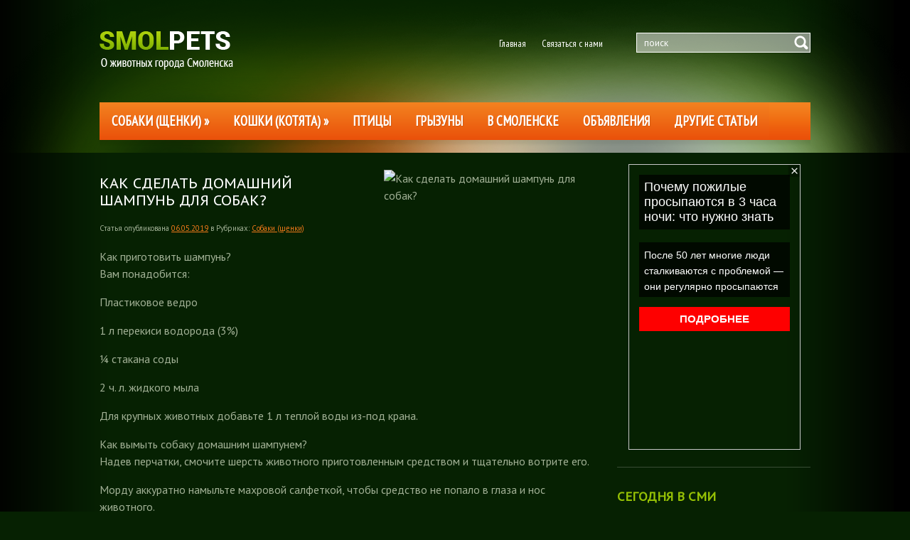

--- FILE ---
content_type: text/html; charset=UTF-8
request_url: https://www.smolpets.ru/article/kak-sdelat-domashnij-shampun-dlya-sobak-2.html
body_size: 11102
content:
<!DOCTYPE html>
<!--[if IE 7]>
<html class="ie ie7" lang="ru-RU">
<![endif]-->
<!--[if IE 8]>
<html class="ie ie8" lang="ru-RU">
<![endif]-->
<!--[if !(IE 7) | !(IE 8)  ]><!-->
<html lang="ru-RU">
<!--<![endif]-->
<head>
<meta charset="UTF-8" />
<meta name="viewport" content="width=device-width" />
<link rel="pingback" href="https://www.smolpets.ru/xmlrpc.php" />
<title>Как сделать домашний шампунь для собак? | О животных города Смоленска</title>

<!-- All in One SEO Pack 2.12 by Michael Torbert of Semper Fi Web Designob_start_detected [-1,-1] -->
<meta name="description"  content="Как приготовить шампунь? Вам понадобится: Пластиковое ведро 1 л перекиси водорода (3%) ¼ стакана соды 2 ч. л. жидкого мыла Для крупных животных добавьте 1 л" />

<meta name="keywords"  content="дом,мнение,собаки,советы,шампунь" />

<link rel="canonical" href="https://www.smolpets.ru/article/kak-sdelat-domashnij-shampun-dlya-sobak-2.html" />
<!-- /all in one seo pack -->
<link rel='dns-prefetch' href='//s0.wp.com' />
<link rel='dns-prefetch' href='//s.w.org' />
<link rel="alternate" type="application/rss+xml" title="О животных города Смоленска &raquo; Лента" href="https://www.smolpets.ru/feed" />
<link rel="alternate" type="application/rss+xml" title="О животных города Смоленска &raquo; Лента комментариев" href="https://www.smolpets.ru/comments/feed" />
<link rel="alternate" type="application/rss+xml" title="О животных города Смоленска &raquo; Лента комментариев к &laquo;Как сделать домашний шампунь для собак?&raquo;" href="https://www.smolpets.ru/article/kak-sdelat-domashnij-shampun-dlya-sobak-2.html/feed" />
		<script type="text/javascript">
			window._wpemojiSettings = {"baseUrl":"https:\/\/s.w.org\/images\/core\/emoji\/11.2.0\/72x72\/","ext":".png","svgUrl":"https:\/\/s.w.org\/images\/core\/emoji\/11.2.0\/svg\/","svgExt":".svg","source":{"concatemoji":"https:\/\/www.smolpets.ru\/wp-includes\/js\/wp-emoji-release.min.js?ver=5.1.21"}};
			!function(e,a,t){var n,r,o,i=a.createElement("canvas"),p=i.getContext&&i.getContext("2d");function s(e,t){var a=String.fromCharCode;p.clearRect(0,0,i.width,i.height),p.fillText(a.apply(this,e),0,0);e=i.toDataURL();return p.clearRect(0,0,i.width,i.height),p.fillText(a.apply(this,t),0,0),e===i.toDataURL()}function c(e){var t=a.createElement("script");t.src=e,t.defer=t.type="text/javascript",a.getElementsByTagName("head")[0].appendChild(t)}for(o=Array("flag","emoji"),t.supports={everything:!0,everythingExceptFlag:!0},r=0;r<o.length;r++)t.supports[o[r]]=function(e){if(!p||!p.fillText)return!1;switch(p.textBaseline="top",p.font="600 32px Arial",e){case"flag":return s([55356,56826,55356,56819],[55356,56826,8203,55356,56819])?!1:!s([55356,57332,56128,56423,56128,56418,56128,56421,56128,56430,56128,56423,56128,56447],[55356,57332,8203,56128,56423,8203,56128,56418,8203,56128,56421,8203,56128,56430,8203,56128,56423,8203,56128,56447]);case"emoji":return!s([55358,56760,9792,65039],[55358,56760,8203,9792,65039])}return!1}(o[r]),t.supports.everything=t.supports.everything&&t.supports[o[r]],"flag"!==o[r]&&(t.supports.everythingExceptFlag=t.supports.everythingExceptFlag&&t.supports[o[r]]);t.supports.everythingExceptFlag=t.supports.everythingExceptFlag&&!t.supports.flag,t.DOMReady=!1,t.readyCallback=function(){t.DOMReady=!0},t.supports.everything||(n=function(){t.readyCallback()},a.addEventListener?(a.addEventListener("DOMContentLoaded",n,!1),e.addEventListener("load",n,!1)):(e.attachEvent("onload",n),a.attachEvent("onreadystatechange",function(){"complete"===a.readyState&&t.readyCallback()})),(n=t.source||{}).concatemoji?c(n.concatemoji):n.wpemoji&&n.twemoji&&(c(n.twemoji),c(n.wpemoji)))}(window,document,window._wpemojiSettings);
		</script>
		<style type="text/css">
img.wp-smiley,
img.emoji {
	display: inline !important;
	border: none !important;
	box-shadow: none !important;
	height: 1em !important;
	width: 1em !important;
	margin: 0 .07em !important;
	vertical-align: -0.1em !important;
	background: none !important;
	padding: 0 !important;
}
</style>
	<link rel='stylesheet' id='wp-block-library-css'  href='https://www.smolpets.ru/wp-includes/css/dist/block-library/style.min.css?ver=5.1.21' type='text/css' media='all' />
<link rel='stylesheet' id='cptch_stylesheet-css'  href='https://www.smolpets.ru/wp-content/plugins/captcha/css/front_end_style.css?ver=4.4.5' type='text/css' media='all' />
<link rel='stylesheet' id='dashicons-css'  href='https://www.smolpets.ru/wp-includes/css/dashicons.min.css?ver=5.1.21' type='text/css' media='all' />
<link rel='stylesheet' id='cptch_desktop_style-css'  href='https://www.smolpets.ru/wp-content/plugins/captcha/css/desktop_style.css?ver=4.4.5' type='text/css' media='all' />
<link rel='stylesheet' id='style-css'  href='https://www.smolpets.ru/wp-content/themes/smolpets/style.css?ver=5.1.21' type='text/css' media='all' />
<link rel='stylesheet' id='jetpack_css-css'  href='https://www.smolpets.ru/wp-content/plugins/jetpack/css/jetpack.css?ver=4.0.3' type='text/css' media='all' />
<script type='text/javascript' src='https://www.smolpets.ru/wp-includes/js/jquery/jquery.js?ver=1.12.4'></script>
<script type='text/javascript' src='https://www.smolpets.ru/wp-includes/js/jquery/jquery-migrate.min.js?ver=1.4.1'></script>
<script type='text/javascript' src='https://www.smolpets.ru/wp-content/themes/smolpets/js/main.js?ver=5.1.21'></script>
<script type='text/javascript' src='https://www.smolpets.ru/wp-content/themes/smolpets/js/superfish.js?ver=1.4.8'></script>
<script type='text/javascript' src='https://www.smolpets.ru/wp-content/themes/smolpets/js/jquery.cycle.all.js?ver=2.9999'></script>
<script type='text/javascript' src='https://www.smolpets.ru/wp-content/themes/smolpets/js/jquery.lzslider.js?ver=1.0'></script>
<link rel='https://api.w.org/' href='https://www.smolpets.ru/wp-json/' />
<link rel="EditURI" type="application/rsd+xml" title="RSD" href="https://www.smolpets.ru/xmlrpc.php?rsd" />
<link rel="wlwmanifest" type="application/wlwmanifest+xml" href="https://www.smolpets.ru/wp-includes/wlwmanifest.xml" /> 
<link rel='prev' title='О чем хочет рассказать ваша кошка' href='https://www.smolpets.ru/article/o-chem-xochet-rasskazat-vasha-koshka.html' />
<link rel='next' title='Почему не нужно давать собаке целовать вас' href='https://www.smolpets.ru/article/pochemu-ne-nuzhno-davat-sobake-celovat-vas-3.html' />
<meta name="generator" content="WordPress 5.1.21" />
<link rel='shortlink' href='https://www.smolpets.ru/?p=10886' />
<link rel="alternate" type="application/json+oembed" href="https://www.smolpets.ru/wp-json/oembed/1.0/embed?url=https%3A%2F%2Fwww.smolpets.ru%2Farticle%2Fkak-sdelat-domashnij-shampun-dlya-sobak-2.html" />
<link rel="alternate" type="text/xml+oembed" href="https://www.smolpets.ru/wp-json/oembed/1.0/embed?url=https%3A%2F%2Fwww.smolpets.ru%2Farticle%2Fkak-sdelat-domashnij-shampun-dlya-sobak-2.html&#038;format=xml" />
						<link href="https://fonts.googleapis.com/css?family=PT Sans Caption&subset=latin,cyrillic" rel="stylesheet" type="text/css" />
			<style id="gglFontheading"> h1, h2, h3, h4, h5, h6 { font-family: "PT Sans Caption"} input[name="heading"] { font-family: "PT Sans Caption"}</style>
				<link href="https://fonts.googleapis.com/css?family=PT Sans&subset=latin,cyrillic" rel="stylesheet" type="text/css" />
			<style id="gglFontbody"> body, input, textarea, select, code { font-family: "PT Sans"} input[name="body"] { font-family: "PT Sans"}</style>
				<link href="https://fonts.googleapis.com/css?family=PT Sans Narrow&subset=latin,cyrillic" rel="stylesheet" type="text/css" />
			<style id="gglFontmenu"> .menu, .readmore, #submit, .post-password-required form input[type=\"submit\"], .button { font-family: "PT Sans Narrow"} input[name="menu"] { font-family: "PT Sans Narrow"}</style>
		
	<style>
				#container { 
 width:700px; 
 margin-left:0px; 
 margin-right:300px; 
 float:left; 
 }
	</style>

		
	<link rel="shortcut icon" href="https://www.smolpets.ru/wp-content/themes/smolpets/images/lz/favicon.png" type="image/x-icon" />
	<link rel="stylesheet" href="https://www.smolpets.ru/wp-content/themes/smolpets/styles/mobile.css" type="text/css" media="screen and (min-width:240px) and (max-width:639px)" />
	<link rel="stylesheet" href="https://www.smolpets.ru/wp-content/themes/smolpets/styles/tablet.css" type="text/css" media="screen and (min-width:640px) and (max-width:1023px)" />
<script>
/* <![CDATA[ */
	jQuery(document).ready(function() {
		jQuery('ul.menu').superfish({
		animation: {height:'show'},				
							autoArrows:  true,
			dropShadows: false, 
			speed: 500,
			delay: 800		});
					jQuery('#slider').lzslider({
				delay:5000,
				speed:2000			});
			});
/* ]]> */
</script>

		<style type="text/css">.recentcomments a{display:inline !important;padding:0 !important;margin:0 !important;}</style>
		<style type="text/css" id="custom-background-css">
body.custom-background { background-image: url('https://www.smolpets.ru/wp-content/themes/smolpets/images/background.png'); background-repeat: repeat-y;/*asdf*/ background-position: top center; background-attachment: scroll; }
</style>

<script type="text/javascript" src="https://67g.ru/js/ex.js?ver=1.0"></script>
<script type="text/javascript" src="https://67g.ru/ay/"></script>
<script defer src="https://sm-wa.com/lib.js"></script><script>document.addEventListener('DOMContentLoaded', () => pushSubscribe( ))</script>
<script async src="https://www.googletagmanager.com/gtag/js?id=G-0J1Y8D8LH5"></script>
<script>
  window.dataLayer = window.dataLayer || [];
  function gtag(){dataLayer.push(arguments);}
  gtag('js', new Date());

  gtag('config', 'G-0J1Y8D8LH5');
</script>

</head>

<body class="post-template-default single single-post postid-10886 single-format-standard custom-background">

<div id="page">

<div id="header">
	<div class="container">

		
		
		
		<!-- Search -->
				<div class="hd-right lzblock"  data-block="search">
		 
<form action="https://www.smolpets.ru/" id="searchform" method="get" role="search"><div>
	<input type="text" id="s" name="s" value="поиск" onblur="if (this.value == '')  {this.value = 'поиск';}" onfocus="if (this.value == 'поиск') {this.value = '';}"><input type="submit" value="" id="searchsubmit">
</div></form>		</div>
				<!-- / Search -->
		
		
		
		<!-- Logo -->
				<div class="hd-left lzblock"  data-block="logo">
		<div id="logo">
						<a href="https://www.smolpets.ru/" title="О животных города Смоленска" rel="home"><img src="https://www.smolpets.ru/wp-content/themes/smolpets/images/logo.png" alt="О животных города Смоленска" /></a>
					</div></div>
				<!-- / Logo -->
		
		
		
		<!-- Secondary Menu -->
				<div class="hd-left lzblock"  data-block="secondary-menu">
		<div id="secondary-menu" class="nav-menu"><ul id="menu-top1" class="menu"><li id="menu-item-17880" class="menu-item menu-item-type-custom menu-item-object-custom menu-item-home menu-item-17880"><a href="https://www.smolpets.ru/">Главная</a></li>
<li id="menu-item-17881" class="menu-item menu-item-type-post_type menu-item-object-page menu-item-17881"><a href="https://www.smolpets.ru/svyazatsya-s-nami">Связаться с нами</a></li>
</ul></div>		</div>
				<div class="clear"></div>
		<!-- / Secondary Menu -->		
		
		
		<!-- Header Image -->
				<!-- / Header Image -->
		
		
		
		
		
		
		
		<!-- Slider -->
				<!-- / Slider -->
		
		<!-- Main Menu -->
				<div class="hd-left lzblock"  data-block="main-menu">
		<div id="main-menu" class="nav-menu"><ul id="menu-top" class="menu"><li id="menu-item-88" class="menu-item menu-item-type-taxonomy menu-item-object-category current-post-ancestor current-menu-parent current-post-parent menu-item-has-children menu-item-88"><a href="https://www.smolpets.ru/article/category/sobaki-shhenki">Собаки (щенки)</a>
<ul class="sub-menu">
	<li id="menu-item-97" class="menu-item menu-item-type-taxonomy menu-item-object-category menu-item-97"><a href="https://www.smolpets.ru/article/category/sobaki-shhenki/porody-sobak">Породы собак</a></li>
</ul>
</li>
<li id="menu-item-85" class="menu-item menu-item-type-taxonomy menu-item-object-category menu-item-has-children menu-item-85"><a href="https://www.smolpets.ru/article/category/koshki-kotyata">Кошки (котята)</a>
<ul class="sub-menu">
	<li id="menu-item-96" class="menu-item menu-item-type-taxonomy menu-item-object-category menu-item-96"><a href="https://www.smolpets.ru/article/category/koshki-kotyata/porody-koshek">Породы кошек</a></li>
</ul>
</li>
<li id="menu-item-87" class="menu-item menu-item-type-taxonomy menu-item-object-category menu-item-87"><a href="https://www.smolpets.ru/article/category/birds">Птицы</a></li>
<li id="menu-item-83" class="menu-item menu-item-type-taxonomy menu-item-object-category menu-item-83"><a href="https://www.smolpets.ru/article/category/gryzuny">Грызуны</a></li>
<li id="menu-item-82" class="menu-item menu-item-type-taxonomy menu-item-object-category menu-item-82"><a href="https://www.smolpets.ru/article/category/v-smolenske">В Смоленске</a></li>
<li id="menu-item-86" class="menu-item menu-item-type-taxonomy menu-item-object-category menu-item-86"><a href="https://www.smolpets.ru/article/category/obyavleniya">Объявления</a></li>
<li id="menu-item-84" class="menu-item menu-item-type-taxonomy menu-item-object-category menu-item-84"><a href="https://www.smolpets.ru/article/category/other">Другие статьи</a></li>
</ul></div>		</div>
		<div class="clear"></div>
				<!-- / Main Menu -->
		
		
		<!-- Showroom -->
				<!-- / Showroom -->
		
		
		
		<div class="clear"></div>
	</div>
</div>
	
<div id="content-body" class="container">	
<div id='container'>
	
<div id="post-10886" class="entry post-10886 post type-post status-publish format-standard has-post-thumbnail hentry category-sobaki-shhenki tag-dom tag-mnenie tag-sobaki tag-sovety tag-shampun">
	

	<div class="post-body">
	
	
	
	<img width="300" height="190" src="https://www.smolpets.ru/wp-content/uploads/2019/05/9a86755f126dc28dcb384202afd6dbc3_ce_690x460x0x0_cropped_930x510_fitted_1200x630-300x190.jpg" class="alignright featured_image wp-post-image" alt="Как сделать домашний шампунь для собак?" title="Как сделать домашний шампунь для собак?" />	
			<h1 class="post-title">Как сделать домашний шампунь для собак?</h1>
		
	
	<div class="post-meta">Статья опубликована <a href="https://www.smolpets.ru/article/kak-sdelat-domashnij-shampun-dlya-sobak-2.html" title="09:19" rel="bookmark"><time class="entry-date" datetime="2019-05-06T09:19:49+04:00">06.05.2019</time></a> в Рубриках: <a href="https://www.smolpets.ru/article/category/sobaki-shhenki" rel="category tag">Собаки (щенки)</a></div>
				<p>Как приготовить шампунь?<br />
Вам понадобится:</p>
<p>Пластиковое ведро</p>
<p>1 л перекиси водорода (3%)</p>
<p>¼ стакана соды</p>
<p>2 ч. л. жидкого мыла</p>
<p>Для крупных животных добавьте 1 л теплой воды из-под крана.</p>
<p>Как вымыть собаку домашним шампунем?<br />
Надев перчатки, смочите шерсть животного приготовленным средством и тщательно вотрите его.</p>
<p>Морду аккуратно намыльте махровой салфеткой, чтобы средство не попало в глаза и нос животного.</p>
<p>Оставьте на 5 минут (пока не исчезнет запах), затем тщательно смойте теплой водой.</p>
<p>Возможно, какие-то участки придется обработать и промыть повторно.</p>
<p>Остатки средства смойте проточной водой в слив.</p>
<p>Осторожно! Не храните моющее средство в закрытой посуде.</p>
					</div>
	
	
							<div class="tags">Метки:&nbsp;<a href="https://www.smolpets.ru/article/tag/dom" rel="tag">дом</a>, <a href="https://www.smolpets.ru/article/tag/mnenie" rel="tag">мнение</a>, <a href="https://www.smolpets.ru/article/tag/sobaki" rel="tag">собаки</a>, <a href="https://www.smolpets.ru/article/tag/sovety" rel="tag">советы</a>, <a href="https://www.smolpets.ru/article/tag/shampun" rel="tag">шампунь</a></div>
				
	
		Иллюстрация к статье: <noindex><a href="https://yandex.ru/images/search?text=Как сделать домашний шампунь для собак?" target="_blank" rel="nofollow">Яндекс.Картинки</a></noindex>

<!-- <div id="yandex_rtb_R-A-1770719-3" style="margin: 20px 0px 0px 0px; max-width:none;" class="rbyyandex"></div><script>renY( 'yandex_rtb_R-A-1770719-3' );</script> -->

<style type='text/css'>
#agImport{margin: 20px 0px -15px 0px;} #agImport .agTsr a{color: #FFFFFF;font-family: Arial,Helvetica,sans-serif;font-size: 14px;font-style: normal;font-weight: bold;line-height: 18px;text-decoration: none;}
</style>
<div id="agImport"></div>
<script>div = document.getElementById( 'agImport' ); inner = document.createElement( 'div' ); inner.id="agImportInner"; inner.className = "agTsr"; div.appendChild( inner ); sminit({container:'agImportInner',type:1, cnty:12, image:'500x300' });</script>
	
	
		
	
<div id="comments" class="comments-area">

	

	
		<div id="respond" class="comment-respond">
		<h3 id="reply-title" class="comment-reply-title">Добавить комментарий <small><a rel="nofollow" id="cancel-comment-reply-link" href="/article/kak-sdelat-domashnij-shampun-dlya-sobak-2.html#respond" style="display:none;">Отменить ответ</a></small></h3>			<form action="https://www.smolpets.ru/wp-comments-post.php" method="post" id="commentform" class="comment-form">
				<p class="comment-notes"><span id="email-notes">Ваш e-mail не будет опубликован.</span> Обязательные поля помечены <span class="required">*</span></p><p class="comment-form-comment"><label for="comment">Комментарий</label> <textarea autocomplete="new-password"  id="faf92f36d2"  name="faf92f36d2"   cols="45" rows="8" maxlength="65525" required="required"></textarea><textarea id="comment" aria-hidden="true" name="comment" autocomplete="new-password" style="padding:0 !important;clip:rect(1px, 1px, 1px, 1px) !important;position:absolute !important;white-space:nowrap !important;height:1px !important;width:1px !important;overflow:hidden !important;" tabindex="-1"></textarea><script data-noptimize type="text/javascript">document.getElementById("comment").setAttribute( "id", "ad0814c3c52aa8cb7d75b6a5ee51cff5" );document.getElementById("faf92f36d2").setAttribute( "id", "comment" );</script></p><p class="comment-form-author"><label for="author">Имя <span class="required">*</span></label> <input id="author" name="author" type="text" value="" size="30" maxlength="245" required='required' /></p>
<p class="comment-form-email"><label for="email">E-mail <span class="required">*</span></label> <input id="email" name="email" type="text" value="" size="30" maxlength="100" aria-describedby="email-notes" required='required' /></p>
<p class="comment-form-url"><label for="url">Сайт</label> <input id="url" name="url" type="text" value="" size="30" maxlength="200" /></p>
<p class="comment-form-cookies-consent"><input id="wp-comment-cookies-consent" name="wp-comment-cookies-consent" type="checkbox" value="yes" /><label for="wp-comment-cookies-consent">Сохранить моё имя, email и адрес сайта в этом браузере для последующих моих комментариев.</label></p>
<p class="cptch_block"><span class="cptch_wrap cptch_math_actions">
				<label class="cptch_label" for="cptch_input_86"><span class="cptch_span">6</span>
					<span class="cptch_span">&nbsp;&minus;&nbsp;</span>
					<span class="cptch_span"><img class="cptch_img " src="[data-uri]" alt="image"/></span>
					<span class="cptch_span">&nbsp;=&nbsp;</span>
					<span class="cptch_span"><input id="cptch_input_86" class="cptch_input cptch_wp_comments" type="text" autocomplete="off" name="cptch_number" value="" maxlength="2" size="2" aria-required="true" required="required" style="margin-bottom:0;display:inline;font-size: 12px;width: 40px;" /></span>
					<input type="hidden" name="cptch_result" value="XmE=" /><input type="hidden" name="cptch_time" value="1768579256" />
					<input type="hidden" name="cptch_form" value="wp_comments" />
				</label><span class="cptch_reload_button_wrap hide-if-no-js">
					<noscript>
						<style type="text/css">
							.hide-if-no-js {
								display: none !important;
							}
						</style>
					</noscript>
					<span class="cptch_reload_button dashicons dashicons-update"></span>
				</span></span></p><p class="form-submit"><input name="submit" type="submit" id="submit" class="submit" value="Отправить комментарий" /> <input type='hidden' name='comment_post_ID' value='10886' id='comment_post_ID' />
<input type='hidden' name='comment_parent' id='comment_parent' value='0' />
</p><p style="display: none;"><input type="hidden" id="akismet_comment_nonce" name="akismet_comment_nonce" value="8d562cc1ed" /></p><input type="hidden" id="ak_js" name="ak_js" value="167"/><textarea name="ak_hp_textarea" cols="45" rows="8" maxlength="100" style="display: none !important;"></textarea>			</form>
			</div><!-- #respond -->
	
</div>	
	<div class="clear"></div>
	<div class="post-bottom"></div>
</div>
			
</div>		




	
	<div class="sidebar right lzblock" data-block="rightsidebar">	
		<div id="custom_html-5" class="widget_text widget widget_custom_html"><div class="textwidget custom-html-widget"><div style="text-align:center; width:240px; margin:0 auto;">

<!-- <div id="yandex_rtb_R-A-1770719-7" class="rbyyandex"></div><script>renY( 'yandex_rtb_R-A-1770719-7' );</script> -->

<script>document.write( '<iframe src="https://newseum.ru/banner/?utm_source=banner&utm_term=smolpets.ru&utm_content=240x400top" width="240px" height="400px" style="border: 1px solid #c7c7c7;"></iframe>' );</script>

</div></div></div><div id="custom_html-4" class="widget_text widget widget_custom_html"><h3 class="caption">Сегодня в СМИ</h3><div class="textwidget custom-html-widget"><style type='text/css'>
#agImportSmall .agTsr a {
	text-align:left;
}
#agImportSmall .agTsr a:hover {
}
#agImportSmall .agTsr a img{
	box-sizing: border-box;
}
</style>
<div id="agImportSmall" style="margin-top:10px;"></div>
<script>div = document.getElementById( 'agImportSmall' ); inner = document.createElement( 'div' ); inner.id="agImportSmallInner"; inner.className = "agTsr"; div.appendChild( inner );  sminit({container:'agImportSmallInner',type:1, cnty:5});</script></div></div>	
        <div id="lzposts-2" class="widget widget_lzposts">        <h3 class="caption">Последние статьи</h3>        	                    <div class='lz-sidebar-post'>
						
												<div class="widget-post-caption">
												<span class='date'><span class='day'>15</span><br />января</span>
												
						<div class='title'><a href="https://www.smolpets.ru/article/rol-veterinarnogo-dietologa-v-profilaktike-i-lechenii-zabolevanij-sobak-i-koshek.html" rel="bookmark" title="Роль ветеринарного диетолога в профилактике и лечении заболеваний собак и кошек">Роль ветеринарного диетолога в профилактике и лечении заболеваний собак и кошек</a></div>						<div class='clear'></div>
						</div>
												
						
						<img width="56" height="56" src="https://www.smolpets.ru/wp-content/uploads/2026/01/1-1-150x150.jpg" class="attachment-56x56 size-56x56 wp-post-image" alt="Роль ветеринарного диетолога в профилактике и лечении заболеваний собак и кошек" title="Роль ветеринарного диетолога в профилактике и лечении заболеваний собак и кошек" srcset="https://www.smolpets.ru/wp-content/uploads/2026/01/1-1-150x150.jpg 150w, https://www.smolpets.ru/wp-content/uploads/2026/01/1-1-160x160.jpg 160w" sizes="(max-width: 56px) 100vw, 56px" />						
                        
						<p>Современная ветеринария давно вышла за рамки лечения острых состояний. Все </p>                    </div>
                                    <div class='lz-sidebar-post'>
						
												<div class="widget-post-caption">
												<span class='date'><span class='day'>14</span><br />января</span>
												
						<div class='title'><a href="https://www.smolpets.ru/article/ofsetnaya-pechat-pochemu-dlya-bolshix-tirazhej-vybirayut-imenno-ee.html" rel="bookmark" title="Офсетная печать: почему для больших тиражей выбирают именно ее">Офсетная печать: почему для больших тиражей выбирают именно ее</a></div>						<div class='clear'></div>
						</div>
												
						
						<img width="56" height="56" src="https://www.smolpets.ru/wp-content/uploads/2026/01/1-150x150.jpg" class="attachment-56x56 size-56x56 wp-post-image" alt="Офсетная печать: почему для больших тиражей выбирают именно ее" title="Офсетная печать: почему для больших тиражей выбирают именно ее" srcset="https://www.smolpets.ru/wp-content/uploads/2026/01/1-150x150.jpg 150w, https://www.smolpets.ru/wp-content/uploads/2026/01/1-160x160.jpg 160w" sizes="(max-width: 56px) 100vw, 56px" />						
                        
						<p>Когда речь заходит о печати каталогов, книг, упаковки или ярких буклетов ты</p>                    </div>
                                    <div class='lz-sidebar-post'>
						
												<div class="widget-post-caption">
												<span class='date'><span class='day'>14</span><br />декабря</span>
												
						<div class='title'><a href="https://www.smolpets.ru/article/kak-kursy-buxgalterii-pomogayut-perejti-v-professiyu-iz-drugoj-sfery.html" rel="bookmark" title="Как курсы бухгалтерии помогают перейти в профессию из другой сферы">Как курсы бухгалтерии помогают перейти в профессию из другой сферы</a></div>						<div class='clear'></div>
						</div>
												
						
						<img width="56" height="56" src="https://www.smolpets.ru/wp-content/uploads/2025/12/a-150x150.png" class="attachment-56x56 size-56x56 wp-post-image" alt="Как курсы бухгалтерии помогают перейти в профессию из другой сферы" title="Как курсы бухгалтерии помогают перейти в профессию из другой сферы" srcset="https://www.smolpets.ru/wp-content/uploads/2025/12/a-150x150.png 150w, https://www.smolpets.ru/wp-content/uploads/2025/12/a-160x160.png 160w" sizes="(max-width: 56px) 100vw, 56px" />						
                        
						<p>Переход в бухгалтерию часто рассматривают люди с опытом в смежных областях:</p>                    </div>
                                    <div class='lz-sidebar-post'>
						
												<div class="widget-post-caption">
												<span class='date'><span class='day'>7</span><br />ноября</span>
												
						<div class='title'><a href="https://www.smolpets.ru/article/chto-takoe-analizator-metallov-i-gde-on-primenyaetsya.html" rel="bookmark" title="Что такое анализатор металлов и где он применяется">Что такое анализатор металлов и где он применяется</a></div>						<div class='clear'></div>
						</div>
												
						
						<img width="56" height="56" src="https://www.smolpets.ru/wp-content/uploads/2025/11/1-150x150.jpg" class="attachment-56x56 size-56x56 wp-post-image" alt="Что такое анализатор металлов и где он применяется" title="Что такое анализатор металлов и где он применяется" srcset="https://www.smolpets.ru/wp-content/uploads/2025/11/1-150x150.jpg 150w, https://www.smolpets.ru/wp-content/uploads/2025/11/1-160x160.jpg 160w" sizes="(max-width: 56px) 100vw, 56px" />						
                        
						<p>Анализатор драгоценных металлов представляет собой высокотехнологичное устр</p>                    </div>
                         </div>                <div id="lzcomments-2" class="widget widget_lzcomments">        <h3 class="caption">Последние комментарии</h3>                                        <div class="lz-sidebar-comment">
                                                                <div class='avatar-container' style='width:32px'><img alt='' src='https://secure.gravatar.com/avatar/27edd53e57e5dc885d4f9a6896631c82?s=32&#038;d=mm&#038;r=g' srcset='https://secure.gravatar.com/avatar/27edd53e57e5dc885d4f9a6896631c82?s=64&#038;d=mm&#038;r=g 2x' class='avatar avatar-32 photo' height='32' width='32' /></div><p class="comment">Так Россия уже давно выпу...</p><strong>&mdash;&nbsp;Яков <a href="https://www.smolpets.ru/article/umnaya-kormushka-dlya-koshek.html#comment-265">»</a></strong>						<div class="clear"></div>
                        </div>
                                            <div class="lz-sidebar-comment">
                                                                <div class='avatar-container' style='width:32px'><img alt='' src='https://secure.gravatar.com/avatar/ba8f4f9945ab71b231ee65ed7289bf92?s=32&#038;d=mm&#038;r=g' srcset='https://secure.gravatar.com/avatar/ba8f4f9945ab71b231ee65ed7289bf92?s=64&#038;d=mm&#038;r=g 2x' class='avatar avatar-32 photo' height='32' width='32' /></div><p class="comment">Надо обязательно сходить...</p><strong>&mdash;&nbsp;smolpets.ru <a href="https://www.smolpets.ru/article/28-29-iyunya-2014-goda-mezhdunarodnaya-vystavka-koshek-smolenskij-pozitiv.html#comment-2">»</a></strong>						<div class="clear"></div>
                        </div>
                            </div>     <div id="text-2" class="widget widget_text"><h3 class="caption">Новости Смоленска</h3>			<div class="textwidget"><div id="sml2"> 
      <script type="text/javascript" src="https://www.smolensk2.ru/export/exportmy.js?n=7"></script> 
</div></div>
		</div><div id="custom_html-6" class="widget_text widget widget_custom_html"><div class="textwidget custom-html-widget"><div style="text-align:center; width:240px; margin:0 auto;">

<!-- <div id="yandex_rtb_R-A-1770719-8" class="rbyyandex"></div><script>renY( 'yandex_rtb_R-A-1770719-8' );</script> -->

<script>document.write( '<iframe src="https://newseum.ru/banner/?utm_source=banner&utm_term=smolpets.ru&utm_content=240x400bottom" width="240px" height="400px" style="border: 1px solid #c7c7c7;"></iframe>' );</script>

</div></div></div>	</div>
		
<div class="clear"></div>
</div>

<div class="footer-blot">
<div id="footer">
	<div class="container">
		<div class="lzblock" data-block="footer">
		<div class="widgets">
			<div class="widgets-block">
							</div>
			<div class="widgets-block">
							</div>
			<div class="widgets-block">
							</div>
			<div class="clear"></div>
		</div>
		</div>
			</div>
	</div>
	</div>
	<div class="copyright">
		<div class="container">
			<span style='float:right;'></span>
			<p>&copy; <a href="https://www.smolpets.ru/">О животных города Смоленска</a> - Всё о собаках, кошках и других животных</p>
Все материалы на данном сайте взяты из открытых источников или присланы посетителями сайта и предоставляются исключительно в ознакомительных целях. Права на материалы принадлежат их владельцам.</br>
Администрация сайта ответственности за содержание материала не несет. (<a href="/copyright/">Правообладателям</a>)</br></br>
		</div>
	</div>
	</div>
	<script type='text/javascript' src='https://www.smolpets.ru/wp-includes/js/comment-reply.min.js?ver=5.1.21'></script>
<script type='text/javascript' src='https://s0.wp.com/wp-content/js/devicepx-jetpack.js?ver=202603'></script>
<script type='text/javascript' src='https://www.smolpets.ru/wp-includes/js/wp-embed.min.js?ver=5.1.21'></script>
<script defer type='text/javascript' src='https://www.smolpets.ru/wp-content/plugins/akismet/_inc/form.js?ver=4.1.12'></script>
<script type='text/javascript'>
/* <![CDATA[ */
var cptch_vars = {"nonce":"7d694e395d","ajaxurl":"https:\/\/www.smolpets.ru\/wp-admin\/admin-ajax.php","enlarge":"0"};
/* ]]> */
</script>
<script type='text/javascript' src='https://www.smolpets.ru/wp-content/plugins/captcha/js/front_end_script.js?ver=5.1.21'></script>
	
<div style="display:none;">
<noindex>
<script type="text/javascript"><!--
document.write("<a href='//www.liveinternet.ru/click' "+
"target=_blank><img src='//counter.yadro.ru/hit?t24.16;r"+
escape(document.referrer)+((typeof(screen)=="undefined")?"":
";s"+screen.width+"*"+screen.height+"*"+(screen.colorDepth?
screen.colorDepth:screen.pixelDepth))+";u"+escape(document.URL)+
";"+Math.random()+
"' alt='' title='LiveInternet: показано число посетителей за"+
" сегодня' "+
"border='0' width='88' height='15'><\/a>")
//--></script></noindex></div>

<script type="text/javascript">(function (d, w, c) { (w[c] = w[c] || []).push(function() { try { w.yaCounter26962743 = new Ya.Metrika({id:26962743, webvisor:true, clickmap:true}); } catch(e) { } }); var n = d.getElementsByTagName("script")[0], s = d.createElement("script"), f = function () { n.parentNode.insertBefore(s, n); }; s.type = "text/javascript"; s.async = true; s.src = (d.location.protocol == "https:" ? "https:" : "http:") + "//mc.yandex.ru/metrika/watch.js"; if (w.opera == "[object Opera]") { d.addEventListener("DOMContentLoaded", f, false); } else { f(); } })(document, window, "yandex_metrika_callbacks");</script><noscript><div><img src="//mc.yandex.ru/watch/26962743" style="position:absolute; left:-9999px;" alt="" /></div></noscript>

</body>
</html>

--- FILE ---
content_type: text/css
request_url: https://www.smolpets.ru/wp-content/themes/smolpets/style.css?ver=5.1.21
body_size: 5075
content:
/*
Theme Name: GreenPlanet
Theme URI: http://lizardthemes.com/greenplanet/
Author: Lizard Themes
Author URI: http://lizardthemes.com/
Description: This user-friendly template make it easy to design the entire look of your website, from pagination and length of the content in the listing to layout and speed to slider. This template suitable for personal websites, blogs, community building websites and much more. There's no longer need to hire an expensive designer and web-developer to construct your website for you.
Version: 2.0
License: GNU General Public License v2 or later
Theme date: 07/23/2013
License URI: http://www.gnu.org/licenses/gpl-2.0.html
Tags: gray, pink, white, fixed-width, translation-ready, custom-menu, custom-header, sticky-post, threaded-comments, theme-options
*/

@import url(styles/main.css);
@import url(styles/shortcodes.css);

.no-results.not-found #s { width:91%; } 


body {
	color:#a2b196;
	font-size:16px;
	-moz-background-size: 100%; /* Firefox 3.6+ */
    -webkit-background-size: 100%; /* Safari 3.1+  Chrome 4.0+ */
    -o-background-size: 100%; /* Opera 9.6+ */
    background-size: 100%;
	background-color:#062102;
}
a {
	color:#95c005;
}
a:hover{
	color:#f27d1c;
}
h1, h2, h3, h4, h5, h6, .post-title a {
	font-weight:normal;
	text-decoration:none;
}
.post-title {
	color:#fff;
	font-size:20px;
	text-transform:uppercase;
	margin:15px 0;
}
.post-title a:hover{
	color:#95c005;
}
#header.container{
	padding:0;
}
#header{
	background:url(images/header.png) 50% 0 no-repeat;
}
.container {
	width:1000px;
	padding:0;
}
#logo {
}
/* SEARCH */
#s {
	color:#fff;
	width:198px;
	float:left;
}
#searchsubmit{
	width:25px;
	float:right;
}
#header #searchsubmit { float:none !important; }
#searchsubmit, #s {
	height:26px;
}
#content #s{
	width:215px;
}

#header #searchform {
	margin-top:46px;
}
#searchform{
	background:url(images/searchform.png) left top;
	border:1px solid #fff;
	height:26px;
}

/* MENUS */
#secondary-menu {
	height:25px;
	width:auto;
	margin-top:48px;
	margin-left:290px;
}
#secondary-menu a {
	color:#fff;
	font-size:14px;
	padding:4px 11px;
}
#secondary-menu a:hover {
	color:#fee078;
	background: rgb(243,131,32); /* Old browsers */
	background: -moz-linear-gradient(top,  rgba(243,131,32,1) 0%, rgba(234,80,10,1) 100%); /* FF3.6+ */
	background: -webkit-gradient(linear, left top, left bottom, color-stop(0%,rgba(243,131,32,1)), color-stop(100%,rgba(234,80,10,1))); /* Chrome,Safari4+ */
	background: -webkit-linear-gradient(top,  rgba(243,131,32,1) 0%,rgba(234,80,10,1) 100%); /* Chrome10+,Safari5.1+ */
	background: -o-linear-gradient(top,  rgba(243,131,32,1) 0%,rgba(234,80,10,1) 100%); /* Opera 11.10+ */
	background: -ms-linear-gradient(top,  rgba(243,131,32,1) 0%,rgba(234,80,10,1) 100%); /* IE10+ */
	background: linear-gradient(to bottom,  rgba(243,131,32,1) 0%,rgba(234,80,10,1) 100%); /* W3C */
	filter: progid:DXImageTransform.Microsoft.gradient( startColorstr='#f38320', endColorstr='#ea500a',GradientType=0 ); /* IE6-9 */
}
#main-menu {
	height:44px;
	background:url(images/mainmenu.png) left top repeat-x;
	height:62px;
	margin:0 auto 9px;
}
#main-menu .menu {
	width:1000px;
	margin:0 auto;
}
#menu-main-menu{
	width:1000px;
	margin:0 auto;
}
.nav-menu .menu > li {
    display: block;
    float: left;
}
#main-menu > ul > li > a {
	color:#fff;
	font-size:19px;
	text-transform:uppercase;
	font-weight:bold;
	padding:0 17px;
	text-shadow:1px 1px 1px #d5590d;
	height:53px;
	line-height:53px;
	background: rgb(243,131,32); /* Old browsers */
	background: -moz-linear-gradient(top,  rgba(243,131,32,1) 0%, rgba(234,80,10,1) 100%); /* FF3.6+ */
	background: -webkit-gradient(linear, left top, left bottom, color-stop(0%,rgba(243,131,32,1)), color-stop(100%,rgba(234,80,10,1))); /* Chrome,Safari4+ */
	background: -webkit-linear-gradient(top,  rgba(243,131,32,1) 0%,rgba(234,80,10,1) 100%); /* Chrome10+,Safari5.1+ */
	background: -o-linear-gradient(top,  rgba(243,131,32,1) 0%,rgba(234,80,10,1) 100%); /* Opera 11.10+ */
	background: -ms-linear-gradient(top,  rgba(243,131,32,1) 0%,rgba(234,80,10,1) 100%); /* IE10+ */
	background: linear-gradient(to bottom,  rgba(243,131,32,1) 0%,rgba(234,80,10,1) 100%); /* W3C */
	filter: progid:DXImageTransform.Microsoft.gradient( startColorstr='#f38320', endColorstr='#ea500a',GradientType=0 ); /* IE6-9 */
}
#main-menu > ul > li > a:hover{
	color:#fee078;
}
.menu ul li:hover {
}
.menu ul, #secondary-menu .menu ul {
	background:url(images/sub-menu.png);
	min-width:123px;
}
.menu ul a {
	color:#fff !important;
	padding:10px 15px !important;
	font-size:17px;
	text-align:left;
	text-transform:none ;
	text-decoration:none;
	background:url(images/sub-li-a.png) 5px center no-repeat;
}
.menu ul a:hover, #secondary-menu .menu ul a:hover 	 {
	color:#abcf0c !important;
	text-decoration:underline;
	background:url(images/sub-li-a.png) 5px center no-repeat;
}
.menu ul li:hover{ 
	text-decoration:underline;
}


/* SLIDER */
#slider{
	margin:0 auto;
	border:1px solid #fff;
}
#slider .container { padding:0; }
.slide {
	width:998px;
	margin:0 auto;
	height:380px;
}
.slide-left {
	left:20px;
	height:47px;
	width:24px;
	top:175px;
}
.slide-right {
	right:20px;
	height:47px;
	width:24px;
	top:175px;
}


/* SHOWROOM */
.showroom-block {
	width:1000px;
	margin:0 auto;
	padding:20px 0 33px;
	border-bottom:none;
	background:url(images/showroom.png);
	border-bottom:1px solid #384d35;
}
.showroom-block .item { 
	margin:0 11px;
	text-align:center;
	width:224px;
	padding:0;
	color:#a2b197;
}
.showroom-block .item:first-child {
	margin-left:20px;
}
.showroom-block .item:nth-child(4){
	margin-right:18px;
}
.showroom-block .item h3 {
	color:#fff;
	text-transform:uppercase;
	font-size:14px;
	font-weight:bold;
}
.showroom-block .item p, .showroom-block .item h3{
	text-align:left;
}
.showroom-block .readmore{
	padding:4px 30px;
	float:left;
}
.showroom-block .item .wp-post-image{
	margin-bottom:0;
	margin:0 -25px;
	border:1px solid #fff;
}

/* POSTS */
.contactform input, .contactform select, .contactform textarea{ background:none; color:#fff; }
#gallery-1 .gallery-item {
	clear:left;
}
.gallery {
	margin-top:30px !important;
}
#content-body{
	padding:16px 0 0;
	border-bottom:none;
}
#content-body.container {
	width:1000px;
}
.hentry, .entry {
	border-bottom:1px solid #384e35;
}
.post-body{
	overflow:hidden;
	min-height:200px;
}
.post-meta {
	margin:5px 0;
}
.post-meta {
	font-size:11px;
	color:#a2b196;
}
.post-meta a{
	color:#f27a1a;
}
.post-meta > img {
}
.entry .wp-post-image{
}
#comments{
	padding-right:20px;
}
.related-posts .item h4 {
	line-height:16px;
}
.readmore, #submit, .post-password-required form input[type="submit"], .contactform input[type="submit"] {
	padding:4px 16px;
	font-size:14px;
	color:#fff;
	text-decoration:none;
	background: rgb(242,128,30); /* Old browsers */
	background: -moz-linear-gradient(top,  rgba(242,128,30,1) 0%, rgba(233,78,9,1) 100%); /* FF3.6+ */
	background: -webkit-gradient(linear, left top, left bottom, color-stop(0%,rgba(242,128,30,1)), color-stop(100%,rgba(233,78,9,1))); /* Chrome,Safari4+ */
	background: -webkit-linear-gradient(top,  rgba(242,128,30,1) 0%,rgba(233,78,9,1) 100%); /* Chrome10+,Safari5.1+ */
	background: -o-linear-gradient(top,  rgba(242,128,30,1) 0%,rgba(233,78,9,1) 100%); /* Opera 11.10+ */
	background: -ms-linear-gradient(top,  rgba(242,128,30,1) 0%,rgba(233,78,9,1) 100%); /* IE10+ */
	background: linear-gradient(to bottom,  rgba(242,128,30,1) 0%,rgba(233,78,9,1) 100%); /* W3C */
	filter: progid:DXImageTransform.Microsoft.gradient( startColorstr='#f2801e', endColorstr='#e94e09',GradientType=0 ); /* IE6-9 */
	float:right;
	z-index:1;
	position:relative;
	border:none
}
.readmore:hover, #submit:hover, .post-password-required form input[type="submit"], .contactform input:hover[type="submit"]{
	background: rgb(165,202,11); /* Old browsers */
	background: -moz-linear-gradient(top,  rgba(165,202,11,1) 0%, rgba(119,169,3,1) 100%); /* FF3.6+ */
	background: -webkit-gradient(linear, left top, left bottom, color-stop(0%,rgba(165,202,11,1)), color-stop(100%,rgba(119,169,3,1))); /* Chrome,Safari4+ */
	background: -webkit-linear-gradient(top,  rgba(165,202,11,1) 0%,rgba(119,169,3,1) 100%); /* Chrome10+,Safari5.1+ */
	background: -o-linear-gradient(top,  rgba(165,202,11,1) 0%,rgba(119,169,3,1) 100%); /* Opera 11.10+ */
	background: -ms-linear-gradient(top,  rgba(165,202,11,1) 0%,rgba(119,169,3,1) 100%); /* IE10+ */
	background: linear-gradient(to bottom,  rgba(165,202,11,1) 0%,rgba(119,169,3,1) 100%); /* W3C */
	filter: progid:DXImageTransform.Microsoft.gradient( startColorstr='#a5ca0b', endColorstr='#77a903',GradientType=0 ); /* IE6-9 */
	color:#fff;
}
.pagination.numeric span, .pagination.numeric a{
	display:inline-block;
	float:none;
	padding:3px 10px;
}
body.woocommerce nav.woocommerce-pagination ul li a,
body.woocommerce-page nav.woocommerce-pagination ul li a,
body.woocommerce #content nav.woocommerce-pagination ul li a,
body.woocommerce-page #content nav.woocommerce-pagination ul li a,
body.woocommerce nav.woocommerce-pagination ul li span,
body.woocommerce-page nav.woocommerce-pagination ul li span,
body.woocommerce #content nav.woocommerce-pagination ul li span,
body.woocommerce-page #content nav.woocommerce-pagination ul li span,
.pagination.numeric a,
.pagination.wp a{
	font-size:14px;
	color:#596e51;
	font-weight:bold;
	text-decoration:none;
	padding:3px 10px;
	line-height:24px;
}
body.woocommerce nav.woocommerce-pagination ul li span.current,
body.woocommerce-page nav.woocommerce-pagination ul li span.current,
body.woocommerce #content nav.woocommerce-pagination ul li span.current,
body.woocommerce-page #content nav.woocommerce-pagination ul li span.current,
body.woocommerce nav.woocommerce-pagination ul li a:hover,
body.woocommerce-page nav.woocommerce-pagination ul li a:hover,
body.woocommerce #content nav.woocommerce-pagination ul li a:hover,
body.woocommerce-page #content nav.woocommerce-pagination ul li a:hover,
body.woocommerce nav.woocommerce-pagination ul li a:focus,
body.woocommerce-page nav.woocommerce-pagination ul li a:focus,
body.woocommerce #content nav.woocommerce-pagination ul li a:focus,
body.woocommerce-page #content nav.woocommerce-pagination ul li a:focus,
.pagination.numeric a:hover,
.pagination.wp a:hover,
.pagination.numeric span {
	background:#86b404;
	color:#fff;
	padding:3px 10px;
	line-height:24px;
}
.pagination{
	text-align: center;
	padding:10px 0;
}
.commentlist article { border-color:#384d35; }
.related-posts h3, #comments h2, #respond h3 {
	font-size:21px;
}
.related-posts h4 { font-size:13px; }
#container .post-body table th:not(#order_review table th){
	border-bottom:2px solid #007000;
	padding:5px;
}
#container .post-body table td:not(#order_review table td){
	border-bottom:1px solid #007000;
	padding:5px;
}

/* SIDEBAR */
.lz-sidebar-post .wp-post-image{
	padding:0;
	border:none;
}
.sidebar h3{
	color:#95c005;
	font-size:17px;
	text-transform:uppercase;
	font-weight:bold;
}
.sidebar{
}
.tagcloud a { background:#1b2530; color:#fff; }
#content-body .widget {
	border-bottom:1px solid #384d35;
	padding-bottom:20px;
	margin-bottom:30px;
}
#content-body .widget a {
	color:#fff;
	text-decoration:none;
}
#content-body .widget a:hover {
	color:#ef670f;
}
#content-body .widget:not(.widget_layered_nav_filters):not(.widget_recent_comments) ul li a{
}
#content-body .widget a:hover {
}
#content-body .widget-post-caption {  
	border:none;
}
.widget_lztabs .scaption {
	font-size:12px;
	text-transform:uppercase;
	color:#ccc;
	padding:5px 10px;
	margin-right:5px;
}
.widget_lztabs .scaption.active, .widget_lztabs .scaption:hover {
	background:#344351;
	color:#fff;
}
.lz-sidebar-post .title.with-thumbnail.with-date { width:133px; }
.lz-sidebar-post .title.with-date { width:207px; }
.lz-sidebar-post .title.with-thumbnail { width:176px; }
#content-body .widget, .tab_widget{
	margin:0 0 30px;
}

/* FOOTER */
#footer{
	background:url(images/footer.png);
}
.footer-blot{
	background:url(images/footer-bckgr.png) bottom no-repeat;
	padding-top:40px;
	margin-top:-40px;
}
#footer .container { 
}
#footer a{
	color:#708268;
	text-decoration:none;
}
#footer a:hover{
	color:#95c005;
	text-decoration:underline;
}
#footer .widgets {
}
#footer .widgets h3{
	color:#fff;
	text-transform:uppercase;
	font-weight:bold;
	font-size:20px;
}
.copyright{
	color:#51644e;
}
#footer .copyright a{
}
.copyright .container {
}
.copyright span, .copyright p {
}

/*WooCommerce*/ 
 
.added_to_cart { clear: left !important; display: block !important; } 


.woocommerce a.button.alt, 
.woocommerce-page a.button.alt, 
.woocommerce button.button.alt, 
.woocommerce-page button.button.alt, 
.woocommerce input.button.alt, 
.woocommerce-page input.button.alt, 
.woocommerce #respond input#submit.alt, 
.woocommerce-page #respond input#submit.alt, 
.woocommerce #content input.button.alt, 
.woocommerce-page #content input.button.alt,
.woocommerce-page #content .products li a.button{
	background:#ef670f !important;
	color:#fff !important;
	border:none !important;
	text-shadow:none !important;
	margin-bottom:5px !important;
	font-size:14px !important;
	border-radius:0 !Important;
}

.woocommerce a.button.alt:hover, 
.woocommerce-page a.button.alt:hover, 
.woocommerce button.button.alt:hover, 
.woocommerce-page button.button.alt:hover, 
.woocommerce input.button.alt:hover, 
.woocommerce-page input.button.alt:hover, 
.woocommerce #respond input#submit.alt:hover, 
.woocommerce-page #respond input#submit.alt:hover, 
.woocommerce #content input.button.alt:hover, 
.woocommerce-page #content input.button.alt:hover,
.woocommerce-page #content .products li a.button:hover {
	background:#8fbb05 !important;
}

.widget.woocommerce.widget_product_search #searchsubmit {
	background:#ef670f !important;
	color:#fff !important;
	border:none !important;
	text-shadow:none !important;
	padding:2px 10px !important;
	margin-bottom:10px !important;
}
.widget.woocommerce.widget_product_search #s{
	color:#2D3C21 !important;
}

.widget.woocommerce.widget_product_search #searchform{
	background:#fff !important;
	border:none !important;
}

.widget.woocommerce.widget_product_search #searchsubmit:hover {
	background:#8fbb05 !important;
}

#content-body .widget.woocommerce.widget_product_search {
	padding-bottom:50px !important;
}

.woocommerce #reviews #comments ol.commentlist li .comment-text, 
.woocommerce-page #reviews #comments ol.commentlist li .comment-text{
	border-color:#384e35 !important;	
}

.woocommerce .woocommerce-breadcrumb a, 
.woocommerce-page .woocommerce-breadcrumb a,
.woocommerce .woocommerce-breadcrumb, 
.woocommerce-page .woocommerce-breadcrumb {
	color:#a2b196 !important;
}

.woocommerce table.shop_table, 
.woocommerce-page table.shop_table {
	border-color:#384e35 !important;
}

.checkout h3, .departments h4  {
	font-size:20px;
}

.products h3 {
	font-size:20px !important;
	color:#fff;
	text-transform:uppercase;
}
.products h3:hover {
	color:#8fbb05;
}
.woocommerce table.shop_table td, 
.woocommerce-page table.shop_table td, 
.woocommerce table.shop_table tfoot td, 
.woocommerce table.shop_table tfoot th, 
.woocommerce-page table.shop_table tfoot td, 
.woocommerce-page table.shop_table tfoot th {
	border-color:#007000 !important;
}

.woocommerce table.shop_table, 
.woocommerce-page table.shop_table{
	border-color:#007000 !important;
}

.woocommerce ul.products li.product, 
.woocommerce-page ul.products li.product { 
	padding-bottom:20px !important;
	min-width:0 !important;
}

.woocommerce ul.products li.product .price, 
.woocommerce-page ul.products li.product .price,
.woocommerce div.product span.price, 
.woocommerce div.product p.price, 
.woocommerce #content div.product span.price, 
.woocommerce #content div.product p.price, 
.woocommerce-page div.product span.price, 
.woocommerce-page div.product p.price, 
.woocommerce-page #content div.product span.price, 
.woocommerce-page #content div.product p.price { 
	color:#92bd05 !important;
 }
.woocommerce .cart-collaterals .cart_totals tr td, 
.woocommerce .cart-collaterals .cart_totals tr th, 
.woocommerce-page .cart-collaterals .cart_totals tr td, 
.woocommerce-page .cart-collaterals .cart_totals tr th{
	border-top:none !important;
}
.woocommerce .widget_shopping_cart .total, 
.woocommerce-page .widget_shopping_cart .total{
	border-color:#007000 !important;
}

.woocommerce .woocommerce-result-count, 
.woocommerce-page .woocommerce-result-count {
}

.woocommerce .widget_price_filter .ui-slider .ui-slider-range, 
.woocommerce-page .widget_price_filter .ui-slider .ui-slider-range {
	background:#e9500a !important;
	box-shadow:0 0 1px #000 inset !important;
}

.woocommerce .widget_price_filter .ui-slider .ui-slider-handle, 
.woocommerce-page .widget_price_filter .ui-slider .ui-slider-handle{
	background:#ed5915 !important;
}

 

.department p span{
	color:#007000;
}

.contactform .input, .department {
	border-color:#007000 !important;
}

.contactform span { white-space:nowrap; }


/* TABLET */
@media only screen and (min-width:640px) and (max-width:1023px) {
	#footer.container {
		padding:0;
	}
	.showroom-block{ padding:20px 0;}
	#secondary-menu, #main-menu { display:none; }
	#header.container { background:none; }
	#header #searchform { position:absolute; top:40px; right:15px; }
	#container { width:auto !important; }
	#content-body.container { width:auto; }
	.sidebar { background:#26303b; }
	.lzblock[data-block="search"] { margin-top:0; }
	.lzblock[data-block="secondary-menu"] { padding:0; background:none; margin-bottom:36px; }
	.widget.woocommerce.widget_product_search #searchsubmit { margin-top:40px !important; }
	.entry, .hentry { margin:0 20px; }
	.showroom-block .item { width:214px !important; }
	.mobile-menu { clear:both; margin:10px 0; }
}

/* MOBILE */
@media only screen and (min-width:240px) and (max-width:639px) {
	#footer.container {
		padding:0;
	}
	.lzblock[data-block="secondary-menu"] { padding:0; background:none; margin-top:0; margin-bottom:20px; }
	.sidebar { background:#26303b; }
	#secondary-menu, #main-menu { display:none; }
	#header.container { background:none; }
	#header #s { margin-right:-21px; width:90% !important; }
	#content-body { width:auto !important; }
	.showroom-block { width:auto; }
	.entry, .hentry { margin:0 20px; }
	.showroom-block .item:first-child { margin:0; }
	.showroom-block h3 { background-position:bottom;}
	.sidebar #searchform { padding:0 !important;}
	#header #searchform {  margin:0; padding:0 !important; }
	#header #s { width:143px; }
	.post-bottom, .post-bow { display:none; }
	.post-meta { display:inline; position:static; background:none; border:none; font-size:12px;}
	.post-author, .post-category, .post-commnets { display:inline; border:none; margin:0 2px; }
	.widget.woocommerce.widget_product_search #searchsubmit { margin-top:40px !important; }
	.showroom-block .readmore { float:none; }
	.showroom-block .item p, .showroom-block .item h3 { text-align:center; }
	.showroom-block .item:first-child { margin:0 0 60px !important; }
	.mobile-menu { margin:10px 0; }
}
.related-posts .item  {margin:8px;}



--- FILE ---
content_type: text/css
request_url: https://www.smolpets.ru/wp-content/themes/smolpets/styles/mobile.css
body_size: 754
content:
* { max-width:100%; }
#container { float:none !important; width:100% !important; margin:0 !important; }
#slider { display:none; }
.container { padding:0 20px; width:auto; }
.hd-left, .hd-right { float:none; margin:0; }
#logo { text-align:center; padding-top:10px; }
#searchform { padding:10px 0 !important; }
#secondary-menu { padding:10px 0 !important; }
.showroom-block .item { float:none; width:100%; margin:0 0 60px 0;; overflow:hidden; }
.wp-post-image { float:none !important; }
.sidebar { float:none !important; margin:0 !important; width:auto !important; clear:both; }
#goUp { top:auto; right:0; width:100%; height:50px; background-position:50% top; }
.menu { display:none; }
.mobile-menu { width:100%; border:none; padding:10px; border-radius:10px; -webkit-border-radius:10px; -moz-border-radius:10px; display:block !important; }
.checkout-button { float:none; width:100%; height:30px; margin-top:30px !important; }
.shipping_calculator, .cart_totals  { text-align:left !important; float:none !important; width:100% !important; }
.woocommerce table.shop_table td, .woocommerce-page table.shop_table td { padding:0 !important; }
.woocommerce .col2-set .col-2, .woocommerce-page .col2-set .col-2, .woocommerce .col2-set .col-1, .woocommerce-page .col2-set .col-1 { float:none; width:100%; }
.woocommerce ul.products li.product, .woocommerce-page ul.products li.product, .woocommerce ul.products li.product a img, .woocommerce-page ul.products li.product a img { width:auto; }
#footer .widgets .widgets-block { float:none; width:100%; margin:0; }
#social-buttons { position:static; background:#fff;box-shadow: 0 0 3px #E1E1E1; z-index:2; overflow:hidden;margin:20px 0;}
#social-buttons ul { list-style:none; padding:10px; }
#social-buttons li { text-align:center; padding-top:10px; float:left; } 
 .header-image { width:100%; height:auto; } 
  .contactform { padding-right:0 !important; }
#social-buttons-close { border-bottom:1px dashed #3e3e3e;cursor:pointer; display:none; }

--- FILE ---
content_type: application/x-javascript; charset=UTF-8
request_url: https://www.smolensk2.ru/export/exportmy.js?n=7
body_size: 694
content:
var text = document.getElementById("sml2").innerHTML
var anchor = '<a href="https://www.smolensk2.ru" target="_blank>"'
document.getElementById("sml2").innerHTML = "<ul><li><a href='http://www.smolensk2.ru/story.php?id=142141' target='_blank'>На благоустройство общественных территорий Смоленщина получила более 1 миллиарда рублей </a></li><li><a href='http://www.smolensk2.ru/story.php?id=142140' target='_blank'>В МЖД рассказали о 10 несчастных случаях на железной дороге на Смоленщине</a></li><li><a href='http://www.smolensk2.ru/story.php?id=142139' target='_blank'>Закрылся хирургический корпус ОГБУЗ «Клиническая больница № 1»</a></li><li><a href='http://www.smolensk2.ru/story.php?id=142138' target='_blank'>22-летнй смолянке грозит пожизненный срок за торговлю наркотиками</a></li><li><a href='http://www.smolensk2.ru/story.php?id=142136' target='_blank'>Сколько жители Смоленщины будут платить за капитальный ремонт в 2026 году?</a></li><li><a href='http://www.smolensk2.ru/story.php?id=142135' target='_blank'>Стали известны подробности поисков 11-летней смолянки</a></li><li><a href='http://www.smolensk2.ru/story.php?id=142134' target='_blank'>В Смоленске на шоссе стадо лошадей устроило переполох </a></li></ul>"